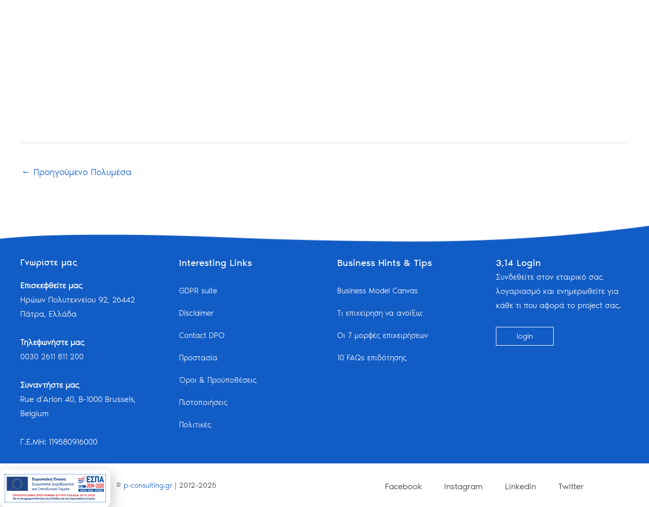

--- FILE ---
content_type: text/css
request_url: https://www.p-consulting.gr/wp-content/uploads/elementor/css/post-29200.css?ver=1762386181
body_size: 171
content:
.elementor-kit-29200{--e-global-color-primary:#115DC5;--e-global-color-secondary:#E95C00;--e-global-color-text:#333333;--e-global-color-accent:#00A5F1;--e-global-color-e108bb9:#DDDDDD;--e-global-color-c856650:#FFFFFF;--e-global-typography-primary-font-family:"Roboto";--e-global-typography-primary-font-weight:600;--e-global-typography-secondary-font-family:"Roboto Slab";--e-global-typography-secondary-font-weight:400;--e-global-typography-text-font-family:"Roboto";--e-global-typography-text-font-weight:400;--e-global-typography-accent-font-family:"Roboto";--e-global-typography-accent-font-weight:500;}.elementor-kit-29200 e-page-transition{background-color:#FFBC7D;}.elementor-kit-29200 button:hover,.elementor-kit-29200 button:focus,.elementor-kit-29200 input[type="button"]:hover,.elementor-kit-29200 input[type="button"]:focus,.elementor-kit-29200 input[type="submit"]:hover,.elementor-kit-29200 input[type="submit"]:focus,.elementor-kit-29200 .elementor-button:hover,.elementor-kit-29200 .elementor-button:focus{color:var( --e-global-color-c856650 );}.elementor-section.elementor-section-boxed > .elementor-container{max-width:1140px;}.e-con{--container-max-width:1140px;}.elementor-widget:not(:last-child){margin-block-end:20px;}.elementor-element{--widgets-spacing:20px 20px;--widgets-spacing-row:20px;--widgets-spacing-column:20px;}{}h1.entry-title{display:var(--page-title-display);}@media(max-width:1024px){.elementor-section.elementor-section-boxed > .elementor-container{max-width:1024px;}.e-con{--container-max-width:1024px;}}@media(max-width:767px){.elementor-section.elementor-section-boxed > .elementor-container{max-width:767px;}.e-con{--container-max-width:767px;}}

--- FILE ---
content_type: text/css
request_url: https://www.p-consulting.gr/wp-content/plugins/iThemeland-Device-Scroll-Image-For-Elementor/assets/css/front/itpl_device_scroll_image.min.css?ver=1.0.0
body_size: 167
content:
.it_pl_device_scroll_image{position:relative;width:100%;overflow:hidden}.it_pl_device_scroll_image *{box-sizing:border-box}.it_pl_device_scroll_image a,.it_pl_device_scroll_image i{text-decoration:none;font-style:normal}.it_pl_device_scroll_image .it_pl_device_scroll_image-dvc img{width:100%}.it_pl_device_scroll_image>div{display:block}.it_pl_device_scroll_image .it_pl_device_scroll_image-sld{position:absolute;overflow:hidden}.it_pl_device_scroll_image .it_pl_device_scroll_image-sld-inner{height:100%}.it_pl_device_scroll_image .it_pl_device_scroll_image-sld img{position:absolute}.it_pl_device_scroll_image .it_pl_device_scroll_image-dvc{display:flex;pointer-events:none;z-index:9}.it_pl_device_scroll_image .it_pl_device_scroll_image-dvc img{display:flex;height:100%}.it_pl_device_scroll_image-align-left{margin:0 auto 0 0!important}.it_pl_device_scroll_image-align-center{margin:0 auto!important}.it_pl_device_scroll_image-align-right{margin:0 0 0 auto!important}.it_pl_device_scroll_image-incomplete-mode .it_pl_device_scroll_image-sld{bottom:0!important;border-bottom-left-radius:0!important;border-bottom-right-radius:0!important}.it_pl_device_scroll_image-dvc-iphonex .it_pl_device_scroll_image-dvc{width:100%;position:relative}.it_pl_device_scroll_image-dvc-iphonex .it_pl_device_scroll_image-sld{top:.8%;right:3%;bottom:.8%;left:3%}.it_pl_device_scroll_image-dvc-desktop .it_pl_device_scroll_image-dvc{width:100%;position:relative}.it_pl_device_scroll_image-dvc-desktop .it_pl_device_scroll_image-sld{top:4%;right:3.5%;bottom:31%;left:3.5%;border-radius:0!important}.it_pl_device_scroll_image-dvc-macbookpro .it_pl_device_scroll_image-dvc{width:100%;position:relative}.it_pl_device_scroll_image-dvc-macbookpro .it_pl_device_scroll_image-sld{top:4%;right:9.5%;bottom:11%;left:9.5%;border-radius:0!important}.it_pl_device_scroll_image-dvc-tablet .it_pl_device_scroll_image-dvc{width:100%;position:relative}.it_pl_device_scroll_image-dvc-tablet .it_pl_device_scroll_image-sld{top:8%;right:8.5%;bottom:8%;left:8.5%;border-radius:0!important}.it_pl_device_scroll_image-dvc-macbookair .it_pl_device_scroll_image-dvc{width:100%;position:relative}.it_pl_device_scroll_image-dvc-macbookair .it_pl_device_scroll_image-sld{top:5.5%;right:14%;bottom:16%;left:13.5%;border-radius:0!important}.it_pl_device_scroll_image-dvc-galaxys9 .it_pl_device_scroll_image-dvc{width:100%;position:relative}.it_pl_device_scroll_image-dvc-galaxys9 .it_pl_device_scroll_image-sld{top:4.5%;right:1.5%;bottom:4.5%;left:1.5%}.it_pl_incomplete .it_pl_device_scroll_image-sld{border-bottom-left-radius:0!important;border-bottom-right-radius:0!important;bottom:0!important}

--- FILE ---
content_type: text/css
request_url: https://www.p-consulting.gr/wp-content/uploads/elementor/css/post-44736.css?ver=1762386182
body_size: -61
content:
.elementor-44736 .elementor-element.elementor-element-4de60ab0{text-align:center;}#elementor-popup-modal-44736 .dialog-message{width:17vw;height:auto;}#elementor-popup-modal-44736{justify-content:flex-start;align-items:flex-end;}#elementor-popup-modal-44736 .dialog-widget-content{border-radius:10px 10px 10px 10px;box-shadow:2px 8px 23px 3px rgba(0,0,0,0.2);}@media(max-width:1024px){#elementor-popup-modal-44736 .dialog-message{width:40vw;}}@media(max-width:767px){#elementor-popup-modal-44736 .dialog-message{width:80vw;}}

--- FILE ---
content_type: text/javascript
request_url: https://www.p-consulting.gr/wp-content/plugins/iThemeland-Device-Scroll-Image-For-Elementor/assets/js/front/itpl_device_scroll_image.js?ver=1.0.0
body_size: -13
content:
jQuery(document).ready(function(i){

    "use strict";
    i('.it_pl_device_scroll_image-sld-inner').on('mouseenter',function(){
        i(this).find('img').attr('style','transform:translateY(-'+(i(this).find('img').height() - i(this).height())+'px)');
    });

    i('.it_pl_device_scroll_image-sld-inner').on('mouseleave',function(){
        i(this).find('img').removeAttr('style');
    });

});

